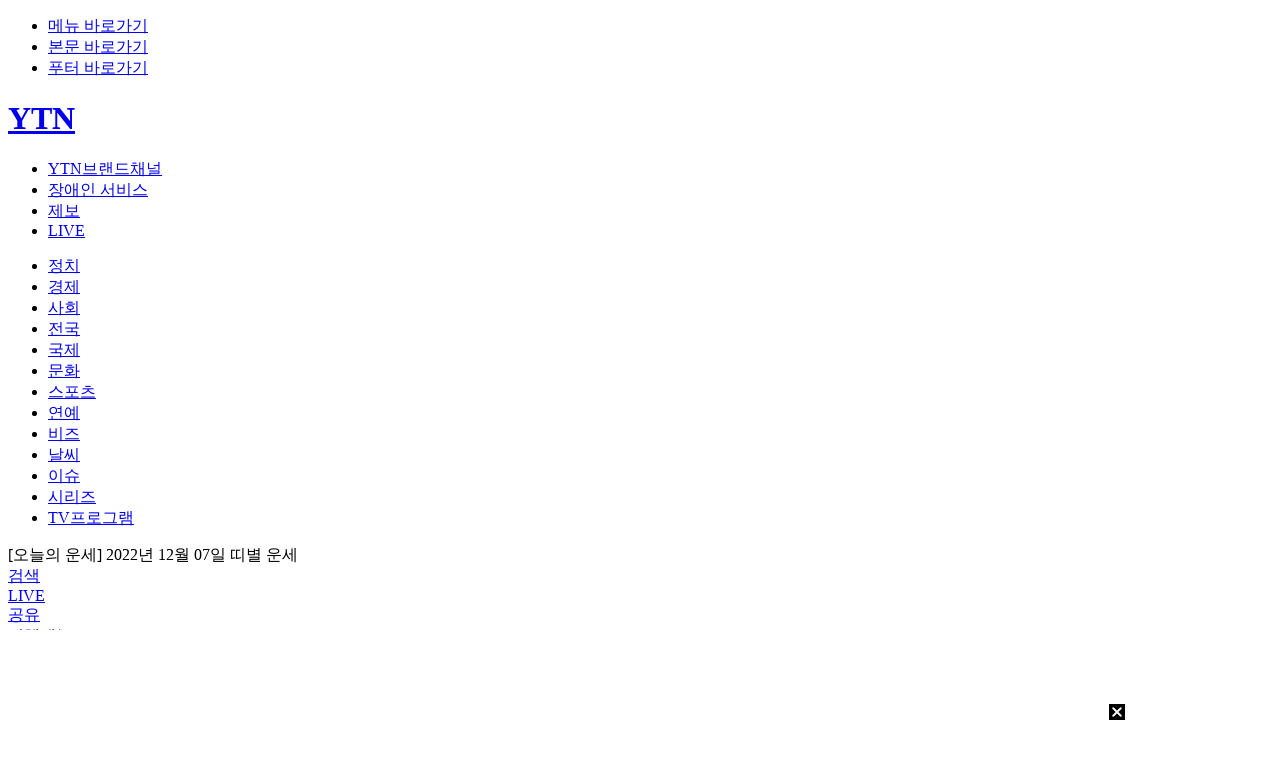

--- FILE ---
content_type: text/html; charset=UTF-8
request_url: https://imp.aedi.ai/?v=3&size=970x90&s=3531&pbu=&loc=https%3A%2F%2Fwww.ytn.co.kr%2F_ln%2F0121_202212070000000001
body_size: 739
content:
<head>
	<style> body { margin: 0px;} </style>
	</head><body><center><!-- /83673359,60115377/ytn_bottomfix_pc_970_90 -->
<script async src="https://securepubads.g.doubleclick.net/tag/js/gpt.js"></script>
<script>
  var googletag = googletag || {};
  googletag.cmd = googletag.cmd || [];
</script>
<div id="ytn_bottomfix_pc_970_90">
  <script>
    googletag.cmd.push(function () {
      googletag.defineSlot('/83673359,60115377/ytn_bottomfix_pc_970_90', [970, 90], 'ytn_bottomfix_pc_970_90').addService(googletag.pubads().set("page_url", "ytn.co.kr"));
      googletag.pubads().addEventListener('slotRenderEnded', function (event) {
        if (event.slot.getSlotElementId() == "ytn_bottomfix_pc_970_90") {
          if (event.isEmpty) {
            var googleAds = document.getElementById(event.slot.getSlotElementId());
            var passback_ifr = document.createElement('iframe');
            passback_ifr.src = "https://imp.aedi.ai/?s=3531&tp=tie2&size=970x90&vp=mside&sicon=0&dsp=|iwmedia&pbu=&loc=";
            passback_ifr.setAttribute("width", "970px");
            passback_ifr.setAttribute("height", "90px");
            passback_ifr.setAttribute("allowTransparency", "true");
            passback_ifr.setAttribute("marginwidth", "0");
            passback_ifr.setAttribute("marginheight", "0");
            passback_ifr.setAttribute("frameborder", "0");
            passback_ifr.setAttribute("scrolling", "no");
            googleAds.innerHTML = "";
            googleAds.appendChild(passback_ifr);
          }
        }
      });
      googletag.enableServices();
      googletag.display('ytn_bottomfix_pc_970_90');
    });
  </script>
</div></center></body>

--- FILE ---
content_type: text/html; charset=utf-8
request_url: https://www.google.com/recaptcha/api2/aframe
body_size: 267
content:
<!DOCTYPE HTML><html><head><meta http-equiv="content-type" content="text/html; charset=UTF-8"></head><body><script nonce="X8e0a4QKXaSYvVTuAsmk3g">/** Anti-fraud and anti-abuse applications only. See google.com/recaptcha */ try{var clients={'sodar':'https://pagead2.googlesyndication.com/pagead/sodar?'};window.addEventListener("message",function(a){try{if(a.source===window.parent){var b=JSON.parse(a.data);var c=clients[b['id']];if(c){var d=document.createElement('img');d.src=c+b['params']+'&rc='+(localStorage.getItem("rc::a")?sessionStorage.getItem("rc::b"):"");window.document.body.appendChild(d);sessionStorage.setItem("rc::e",parseInt(sessionStorage.getItem("rc::e")||0)+1);localStorage.setItem("rc::h",'1767848428467');}}}catch(b){}});window.parent.postMessage("_grecaptcha_ready", "*");}catch(b){}</script></body></html>

--- FILE ---
content_type: text/html; charset=UTF-8
request_url: https://imp.aedi.ai/?s=3531&tp=tie2&size=970x90&vp=mside&sicon=0&dsp=|iwmedia&pbu=&loc=
body_size: 8562
content:
<!DOCTYPE html>
<html lang="ko">
  <head>
    <meta charset="UTF-8" />
    <title>블루스퀘어</title>
    <style>
      html,
      body {
        margin: 0;
        width: 100%;
        height: 100%;
      }
      #blueSquare_integration {
        width: 100%;
        height: 100%;
        position: relative;
        overflow: hidden;
      }
      #blueSquare_integration #aedi_logo {
        display: block;
        position: absolute;
        top: 5px;
        right: 4px;
        width: 12px;
        height: 12px;
        z-index: 15;
      }
      #blueSquare_integration #aedi_logo img {
        display: block;
        width: 100%;
        height: 100%;
      }
      #blueSquare_integration .effect span {
        z-index: 10;
      }
      #blueSquare_integration .effect span:nth-child(1) {
        position: absolute;
        height: 3px;
        width: 100%;
        top: 0px;
        left: -100%;
        background: linear-gradient(to right, rgba(0, 0, 0, 0), #203edc);
        border-top-right-radius: 1px;
        border-bottom-right-radius: 1px;
        animation: span1 2s linear infinite;
        animation-delay: 1s;
      }
      @keyframes span1 {
        from {
          left: -100%;
        }
        to {
          left: 100%;
        }
      }
      #blueSquare_integration .effect span:nth-child(2) {
        position: absolute;
        height: 100%;
        width: 3px;
        top: -100%;
        right: 0;
        background: linear-gradient(to bottom, rgba(0, 0, 0, 0), #203edc);
        border-bottom-left-radius: 1px;
        border-bottom-right-radius: 1px;
        animation: span2 2s linear infinite;
        animation-delay: 2s;
      }
      @keyframes span2 {
        from {
          top: -100%;
        }
        to {
          top: 100%;
        }
      }
      #blueSquare_integration .effect span:nth-child(3) {
        position: absolute;
        height: 3px;
        width: 100%;
        bottom: 0;
        right: -100%;
        background: linear-gradient(to left, rgba(0, 0, 0, 0), #203edc);
        border-top-left-radius: 1px;
        border-bottom-left-radius: 1px;
        animation: span3 2s linear infinite;
        animation-delay: 1s;
      }
      @keyframes span3 {
        from {
          right: -100%;
        }
        to {
          right: 100%;
        }
      }
      #blueSquare_integration .effect span:nth-child(4) {
        position: absolute;
        height: 100%;
        width: 3px;
        bottom: -100%;
        left: 0;
        background: linear-gradient(to top, rgba(0, 0, 0, 0), #203edc);
        border-top-left-radius: 1px;
        border-top-right-radius: 1px;
        animation: span4 2s linear infinite;
        animation-delay: 2s;
      }
      @keyframes span4 {
        from {
          bottom: -100%;
        }
        to {
          bottom: 100%;
        }
      }
      #blueSquare_integration .slide_wrap {
        width: 100%;
        height: 100%;
        transition-property: margin;
        transition-duration: 0.3s;
      }
      #blueSquare_integration .slide_wrap.slide {
        display: flex;
      }
      #blueSquare_integration .slide_wrap.double {
        display: grid;
        grid-template-columns: 1fr 1fr;
        gap: 4px;
      }
      #blueSquare_integration .slide_wrap.rotate {
        position: relative;
        opacity: 1;
        transform: rotateX(0);
      }
      #blueSquare_integration .slide_wrap.rotate.shake {
        animation: rotateToggle 1.5s;
      }
      @keyframes rotateToggle {
        0% {
          opacity: 0;
          transform: rotateX(90deg);
        }
        50% {
          opacity: 1;
          transform: rotateX(-20deg);
        }
        75% {
          transform: rotateX(5deg);
        }
        100% {
          transform: rotateX(0deg);
        }
      }
      #blueSquare_integration .slide_wrap .img_box {
        position: relative;
        display: block;
        width: 100%;
        height: 100%;
        background: #fff;
      }
      #blueSquare_integration .slide_wrap.slide .img_box {
        width: 50%;
      }
      #blueSquare_integration .slide_wrap.rotate .img_box {
        position: absolute;
        top: 0;
        left: 0;
        right: 0;
        bottom: 0;
      }
      #blueSquare_integration .slide_wrap .img_box img {
        object-fit: cover;
        width: 100%;
        height: 100%;
      }
      #blueSquare_integration .slide_wrap .img_box .info {
        display: flex;
        position: absolute;
        bottom: 0px;
        background: #f8f8f8;
        width: 100%;
        height: 44px;
        flex-direction: column;
        justify-content: center;
        align-items: center;
        letter-spacing: 0;
        opacity: 0.85;
        padding: 0 6px;
        box-sizing: border-box;
      }
      #blueSquare_integration .slide_wrap .img_box .info p {
        font-style: "Pretendard";
        font-size: 14px;
        color: #000;
        line-height: 1.3;
        margin: 0;
        letter-spacing: -1px;
        width: 100%;
        text-overflow: ellipsis;
        white-space: nowrap;
        overflow: hidden;
        text-align: center;
      }
      #blueSquare_integration .slide_wrap .img_box .info p.origin_price {
        display: none;
        font-weight: bold;
      }
      #blueSquare_integration
        .slide_wrap
        .img_box
        .info
        p.origin_price.lineThrough {
        color: #a1a1a1;
        text-decoration: line-through;
      }
      #blueSquare_integration .slide_wrap .img_box .info p.sale_price {
        color: #ff313a;
        font-weight: bold;
      }
      #blueSquare_integration .slide_wrap .img_box .info p.sale_price.normal {
        color: #000;
        font-weight: bold;
      }

      /* 띠배너 전용 스타일 (320x50, 320x100, 728x90, 600x90, 680x90, 970x90) */
      #blueSquare_integration .slide_wrap.banner .img_box {
        display: flex;
        align-items: center;
        position: relative;
        overflow: hidden;
        background:#F7F8FA;
      }

      #blueSquare_integration .slide_wrap.banner .img_box .img_wrapper {
        position: relative;
        height: 100%;
        flex-shrink: 0;
        overflow: hidden;
        clip-path: polygon(0 0, 100% 0, calc(100% - 20px) 100%, 0 100%);
      }

      #blueSquare_integration .slide_wrap.banner .img_box .img_wrapper img {
        width: 100%;
        height: 100%;
        object-fit: cover;
      }

      #blueSquare_integration .slide_wrap.banner .img_box .info {
        display: flex;
        flex-direction: row;
        align-items: center;
        justify-content: space-between;
        flex: 1;
        height: 100%;
        padding: 0 20px 0 0;
        background: transparent;
        opacity: 1;
        position: relative;
        min-width: 0;
      }

      #blueSquare_integration .slide_wrap.banner .img_box .text_wrapper {
        display: flex;
        flex-direction: column;
        justify-content: center;
        flex: 1;
        overflow: hidden;
        margin-left: 10px;
        margin-right: 10px;
        min-width: 0;
      }

      #blueSquare_integration .slide_wrap.banner .img_box .text_wrapper .product_name {
        margin-bottom: 2px;
        text-align: left;
        overflow: hidden;
        text-overflow: ellipsis;
        white-space: nowrap;
        font-size:14px;
      }

      #blueSquare_integration .slide_wrap.banner .img_box .text_wrapper .price_wrapper {
        display: block;
        overflow: hidden;
        text-overflow: ellipsis;
        white-space: nowrap;
      }

      #blueSquare_integration .slide_wrap.banner .img_box .text_wrapper .price_wrapper p {
        margin: 0;
        text-align: left;
        overflow: hidden;
        text-overflow: ellipsis;
        white-space: nowrap;
      }

      #blueSquare_integration .slide_wrap.banner .img_box .detail_btn {
        background: #081C83;
        color: #fff;
        border-radius: 4px;
        font-weight: bold;
        white-space: nowrap;
        flex-shrink: 0;
      }

      #blueSquare_integration .slide_wrap.banner .img_box .origin_price.has_sale {
        text-decoration: line-through;
        color: #888;
        font-weight: normal;
      }

      #blueSquare_integration .slide_wrap.banner .img_box .sale_price.active {
        color: #ff0000;
        font-weight: bold;
      }

      #blueSquare_integration .slide_wrap.banner .img_box .origin_price.no_sale {
        color: #000;
        font-weight: bold;
        text-decoration: none;
      }

      /* 세로 레이아웃 클래스 (높이 90-100px용) */
      #blueSquare_integration .slide_wrap.banner.vertical-layout .img_box .info {
        flex-direction: column;
        align-items: flex-start;
        justify-content: flex-start;
        padding: 8px 20px 8px 10px;
      }

      #blueSquare_integration .slide_wrap.banner.vertical-layout .img_box .text_wrapper {
        justify-content: flex-start;
        width: 100%;
        margin: 0;
      }

      #blueSquare_integration .slide_wrap.banner.vertical-layout .img_box .text_wrapper .product_name {
        white-space: normal;
        display: -webkit-box;
        -webkit-box-orient: vertical;
        -webkit-line-clamp: 2;
        line-clamp: 2;
        line-height: 1.2;
      }

      #blueSquare_integration .slide_wrap.banner.vertical-layout .img_box .detail_btn {
        position: absolute;
        bottom: 8px;
        right: 10px;
      }
    </style>
  </head>
  <body>
    <iframe src="about:blank" style="display:none;"></iframe>
    <div id="blueSquare_integration">
      <div class="pvlog" data1="https://log.aedi.ai/log/log.php?k=%3DozM2EjN6I1SFZVSMpDM1EjOXJ1S6cjM2IzX2AjNyojMyAjN6QqisXJsrz5krzIorjritDCtCyetG2OvBuOnV2uOxMTNzoDN2UjM&s=3531&ad=sb&pv=1"></div>
      <a id="aedi_logo" href="https://www.aedi.ai" target="_blank"
        ><img src="https://cdn2.piclick.kr/img/picban.png"
      /></a>
      <div class="effect">
        <span></span>
        <span></span>
        <span></span>
        <span></span>
      </div>
      <div class="slide_wrap">
        <!--아이템 루프 시작-->
         
        <a
          sensibility="0.07"
          class="img_box"
          data1="https://log.aedi.ai/log/log.php?k=%3DozM2EjN6I1SFZVSMpDM1EjOXJ1S6cjM2IzX2AjNyojMyAjN6QqisXJsrz5krzIorjritDCtCyetG2OvBuOnV2uOxMTNzoDN2UjM&s=3531&ad=sb"
          target="_blank"
          onclick="link(event,'https://cl.aedi.ai/v1/link?fp=&ik=1718975396.1767848430&k=%3DozM2EjN6I1SFZVSMpDM1EjOXJ1S6cjM2IzX2AjNyojMyAjN6QqisXJsrz5krzIorjritDCtCyetG2OvBuOnV2uOxMTNzoDN2UjM&t=49mYk5WZyRXPtJXZ09Vb0VnJpFWakVWY942ZpFGctF2Yf1Gd1ZyYwNWPtVXakVWbf1Gd1ZCdjVHZvJHcpFWPlNmc192cf1Gd1ZyNyYjM98mbfR3Y1R2byB3Ps1Gdo5CbpFGdlR2L0NWdk9mcw9SbvNmLsF2cn52b0l2ar5WYo9yL6MHc0RHa&u=1483129813.1767848427&s=3531&ad=sb&cpgn=6163&[rp_str]')"
          ontouchend="link2(event,'https://cl.aedi.ai/v1/link?fp=&ik=1718975396.1767848430&k=%3DozM2EjN6I1SFZVSMpDM1EjOXJ1S6cjM2IzX2AjNyojMyAjN6QqisXJsrz5krzIorjritDCtCyetG2OvBuOnV2uOxMTNzoDN2UjM&t=49mYk5WZyRXPtJXZ09Vb0VnJpFWakVWY942ZpFGctF2Yf1Gd1ZyYwNWPtVXakVWbf1Gd1ZCdjVHZvJHcpFWPlNmc192cf1Gd1ZyNyYjM98mbfR3Y1R2byB3Ps1Gdo5CbpFGdlR2L0NWdk9mcw9SbvNmLsF2cn52b0l2ar5WYo9yL6MHc0RHa&u=1483129813.1767848427&s=3531&ad=sb&cpgn=6163&[rp_str]')"
          style="cursor: pointer;"
          ><!--상품 링크-->
          <div class="dc_box" style="display: none">
            <div class="dc obj0_dc_rate">{DC_RATE1}</div>
          </div>
          <img src="//static.piclick.kr/images/2606/2601054/2627.jpg" alt="" />
          <div class="info">
            <p>[골라담기] 한끼통살 김자반밥바 4종 (20개입)</p>
            <!--상품명-->
            <p class="origin_price">&#8361;50,000</p>
            <!--가격-->
            <p class="sale_price">&#8361;33,900</p>
            <!--세일 상품일 경우 할인가 추가-->
          </div>
        </a>
        
        <a
          sensibility="0.07"
          class="img_box"
          data1="https://log.aedi.ai/log/log.php?k=%3DozM2EjN6I1SFZVSMpDM1EjOXJ1S6QDO2IzX2AjNyojMyAjN6QqisXJsrz5krzIorjritDCtCyetG2OvBuOnV2uOxMTNzoDN2UjM&s=3531&ad=sb"
          target="_blank"
          onclick="link(event,'https://cl.aedi.ai/v1/link?fp=&ik=1718975396.1767848430&k=%3DozM2EjN6I1SFZVSMpDM1EjOXJ1S6QDO2IzX2AjNyojMyAjN6QqisXJsrz5krzIorjritDCtCyetG2OvBuOnV2uOxMTNzoDN2UjM&t=49mYk5WZyRXPtJXZ09Vb0VnJpFWakVWY942ZpFGctF2Yf1Gd1ZyYwNWPtVXakVWbf1Gd1ZCdjVHZvJHcpFWPlNmc192cf1Gd1ZCN4YjM98mbfR3Y1R2byB3Ps1Gdo5CbpFGdlR2L0NWdk9mcw9SbvNmLsF2cn52b0l2ar5WYo9yL6MHc0RHa&u=1483129813.1767848427&s=3531&ad=sb&cpgn=6163&[rp_str]')"
          ontouchend="link2(event,'https://cl.aedi.ai/v1/link?fp=&ik=1718975396.1767848430&k=%3DozM2EjN6I1SFZVSMpDM1EjOXJ1S6QDO2IzX2AjNyojMyAjN6QqisXJsrz5krzIorjritDCtCyetG2OvBuOnV2uOxMTNzoDN2UjM&t=49mYk5WZyRXPtJXZ09Vb0VnJpFWakVWY942ZpFGctF2Yf1Gd1ZyYwNWPtVXakVWbf1Gd1ZCdjVHZvJHcpFWPlNmc192cf1Gd1ZCN4YjM98mbfR3Y1R2byB3Ps1Gdo5CbpFGdlR2L0NWdk9mcw9SbvNmLsF2cn52b0l2ar5WYo9yL6MHc0RHa&u=1483129813.1767848427&s=3531&ad=sb&cpgn=6163&[rp_str]')"
          style="cursor: pointer;"
          ><!--상품 링크-->
          <div class="dc_box" style="display: none">
            <div class="dc obj0_dc_rate">{DC_RATE1}</div>
          </div>
          <img src="//static.piclick.kr/images/2606/2601069/2684.jpg" alt="" />
          <div class="info">
            <p>[환승식단] 1월한정 인기맛 1+1 골라담기</p>
            <!--상품명-->
            <p class="origin_price">&#8361;20,000</p>
            <!--가격-->
            <p class="sale_price">&#8361;4,950</p>
            <!--세일 상품일 경우 할인가 추가-->
          </div>
        </a>
        
        <a
          sensibility="0.07"
          class="img_box"
          data1="https://log.aedi.ai/log/log.php?k=%3DozM2EjN6I1SFZVSMpDM1EjOXJ1S6AzNxEzX2AjNyojMyAjN6QqisXJsrz5krzIorjritDCtCyetG2OvBuOnV2uOxMTNzoDN2UjM&s=3531&ad=sb"
          target="_blank"
          onclick="link(event,'https://cl.aedi.ai/v1/link?fp=&ik=1718975396.1767848430&k=%3DozM2EjN6I1SFZVSMpDM1EjOXJ1S6AzNxEzX2AjNyojMyAjN6QqisXJsrz5krzIorjritDCtCyetG2OvBuOnV2uOxMTNzoDN2UjM&t=49mYk5WZyRXPtJXZ09Vb0VnJpFWakVWY942ZpFGctF2Yf1Gd1ZyYwNWPtVXakVWbf1Gd1ZCdjVHZvJHcpFWPlNmc192cf1Gd1ZCM3ETM98mbfR3Y1R2byB3Ps1Gdo5CbpFGdlR2L0NWdk9mcw9SbvNmLsF2cn52b0l2ar5WYo9yL6MHc0RHa&u=1483129813.1767848427&s=3531&ad=sb&cpgn=6163&[rp_str]')"
          ontouchend="link2(event,'https://cl.aedi.ai/v1/link?fp=&ik=1718975396.1767848430&k=%3DozM2EjN6I1SFZVSMpDM1EjOXJ1S6AzNxEzX2AjNyojMyAjN6QqisXJsrz5krzIorjritDCtCyetG2OvBuOnV2uOxMTNzoDN2UjM&t=49mYk5WZyRXPtJXZ09Vb0VnJpFWakVWY942ZpFGctF2Yf1Gd1ZyYwNWPtVXakVWbf1Gd1ZCdjVHZvJHcpFWPlNmc192cf1Gd1ZCM3ETM98mbfR3Y1R2byB3Ps1Gdo5CbpFGdlR2L0NWdk9mcw9SbvNmLsF2cn52b0l2ar5WYo9yL6MHc0RHa&u=1483129813.1767848427&s=3531&ad=sb&cpgn=6163&[rp_str]')"
          style="cursor: pointer;"
          ><!--상품 링크-->
          <div class="dc_box" style="display: none">
            <div class="dc obj0_dc_rate">{DC_RATE1}</div>
          </div>
          <img src="//static.piclick.kr/images/2606/2601050/1170.jpg" alt="" />
          <div class="info">
            <p>[골라담기] 한끼통살 통 닭가슴살 20종 (10개입)</p>
            <!--상품명-->
            <p class="origin_price">&#8361;32,000</p>
            <!--가격-->
            <p class="sale_price">&#8361;24,200</p>
            <!--세일 상품일 경우 할인가 추가-->
          </div>
        </a>
        
        <a
          sensibility="0.07"
          class="img_box"
          data1="https://log.aedi.ai/log/log.php?k=%3DozM2EjN6I1SFZVSMpDM1EjOXJ1S6gjM2IzX2AjNyojMyAjN6QqisXJsrz5krzIorjritDCtCyetG2OvBuOnV2uOxMTNzoDN2UjM&s=3531&ad=sb"
          target="_blank"
          onclick="link(event,'https://cl.aedi.ai/v1/link?fp=&ik=1718975396.1767848430&k=%3DozM2EjN6I1SFZVSMpDM1EjOXJ1S6gjM2IzX2AjNyojMyAjN6QqisXJsrz5krzIorjritDCtCyetG2OvBuOnV2uOxMTNzoDN2UjM&t=49mYk5WZyRXPtJXZ09Vb0VnJpFWakVWY942ZpFGctF2Yf1Gd1ZyYwNWPtVXakVWbf1Gd1ZCdjVHZvJHcpFWPlNmc192cf1Gd1ZCOyYjM98mbfR3Y1R2byB3Ps1Gdo5CbpFGdlR2L0NWdk9mcw9SbvNmLsF2cn52b0l2ar5WYo9yL6MHc0RHa&u=1483129813.1767848427&s=3531&ad=sb&cpgn=6163&[rp_str]')"
          ontouchend="link2(event,'https://cl.aedi.ai/v1/link?fp=&ik=1718975396.1767848430&k=%3DozM2EjN6I1SFZVSMpDM1EjOXJ1S6gjM2IzX2AjNyojMyAjN6QqisXJsrz5krzIorjritDCtCyetG2OvBuOnV2uOxMTNzoDN2UjM&t=49mYk5WZyRXPtJXZ09Vb0VnJpFWakVWY942ZpFGctF2Yf1Gd1ZyYwNWPtVXakVWbf1Gd1ZCdjVHZvJHcpFWPlNmc192cf1Gd1ZCOyYjM98mbfR3Y1R2byB3Ps1Gdo5CbpFGdlR2L0NWdk9mcw9SbvNmLsF2cn52b0l2ar5WYo9yL6MHc0RHa&u=1483129813.1767848427&s=3531&ad=sb&cpgn=6163&[rp_str]')"
          style="cursor: pointer;"
          ><!--상품 링크-->
          <div class="dc_box" style="display: none">
            <div class="dc obj0_dc_rate">{DC_RATE1}</div>
          </div>
          <img src="//static.piclick.kr/images/2606/2601053/2628.jpg" alt="" />
          <div class="info">
            <p>[골라담기] 한끼통살 김자반밥바 4종 (30개입)</p>
            <!--상품명-->
            <p class="origin_price">&#8361;75,000</p>
            <!--가격-->
            <p class="sale_price">&#8361;49,900</p>
            <!--세일 상품일 경우 할인가 추가-->
          </div>
        </a>
         
        <!--아이템 루프 끝-->
      </div>
    </div>

    <script>
      var template_script = () => {
        // Test for user agent
        function testUserAgent() {
          let agent = navigator.userAgent;
          return /headless/i.test(agent);
        }

        function testLanguages() {
          let language = navigator.language;
          let languagesLength = navigator.languages.length;

          if (!language || languagesLength === 0) return true;
        }

        // Test for webdriver (headless browser has this flag true)
        function testWebdriver() {
          let webdriver = navigator.webdriver;
          return webdriver ? true : false;
        }

        // Tests for plugins prototype
        function testPluginsPrototype() {
          let correctPrototypes =
            PluginArray.prototype === navigator.plugins.__proto__;
          if (navigator.plugins.length > 0)
            correctPrototypes &=
              Plugin.prototype === navigator.plugins[0].__proto__;
          return correctPrototypes ? false : true;
        }

        // Tests for mime types prototype
        function testMimePrototype() {
          let correctPrototypes =
            MimeTypeArray.prototype === navigator.mimeTypes.__proto__;
          if (navigator.mimeTypes.length > 0)
            correctPrototypes &=
              MimeType.prototype === navigator.mimeTypes[0].__proto__;

          return correctPrototypes ? false : true;
        }

        // effective imp log...
        function logPV(element) {
          var img = document.createElement("img");
          img.src = element.getAttribute("data1") + "&lognew=1";
        }

        function logPV2(url) {
          var img = document.createElement("img");
          img.src = url;
        }

        let headless =
          testUserAgent() ||
          testLanguages() ||
          testWebdriver() ||
          testPluginsPrototype() ||
          testMimePrototype();

        if (!headless) {
          var pvlogimg = document.createElement("img");
          pvlogimg.src = document.querySelector(".pvlog").getAttribute("data1");

          // item imp log...
          var items = document.querySelectorAll(".img_box");
          items.forEach(function (element) {
            //element.addEventListener("touchend", touchEvent, false);
            logPV2(element.getAttribute("data1"));
          });
        }

        var disable_ani = false;
        if (disable_ani) {
          document.querySelector(".effect").classList.remove("effect");
        }

        function onVisible(element, callback) {
          new IntersectionObserver(function (entries, observer) {
            entries.forEach(function (entry) {
              if (entry.intersectionRatio > 0) {
                callback(element);
                observer.disconnect();
              }
            });
          }).observe(element);
        }

        onVisible(document.querySelector(".pvlog"), logPV);

        function injectScript(path, callback) {
          var newScript = document.createElement("script");
          newScript.src = path;
          newScript.type = "text/javascript";
          document.body.appendChild(newScript);

          newScript.onload = callback;
        }

        var setCookie = function (name, value, hour) {
          var date = new Date();
          date.setTime(date.getTime() + hour * 60 * 60 * 1000);
          document.cookie =
            name +
            "=" +
            value +
            ";SameSite=None; Secure;expires=" +
            date.toUTCString() +
            ";";
        };

        var getCookie = function (t) {
          var e = document.cookie.match("(^|;) ?" + t + "=([^;]*)(;|$)");
          return e ? e[2] : null;
        };

        if (!getCookie("psrfp")) {
          // polyfill 로딩 후 fingerprintJS 로딩
          injectScript(
            "https://fingerprint.piclick.kr/polyfill.min.js",
            function () {
              injectScript("https://fingerprint.piclick.kr", function () {
                var fpPromise = FingerprintJS.load();
                fpPromise
                  .then(function (fp) {
                    return fp.get();
                  })
                  .then(function (result) {
                    var psrfp = result.visitorId;
                    console.log(psrfp);
                    setCookie("psrfp", psrfp, 90); // 3개월
                  });
              });
            }
          );
        }

        // 템플릿 작동 스크립트
        var banner_template = () => {
          var slide_wrap = document.querySelector(
            "#blueSquare_integration .slide_wrap"
          );
          var slide_box = slide_wrap.querySelectorAll(".img_box");

          // URL에서 size 파라미터 읽기
          var urlParams = new URLSearchParams(window.location.search);
          var sizeParam = urlParams.get('size');

          var document_width, document_height;
          if (sizeParam && sizeParam.includes('x')) {
            // size 파라미터가 있으면 파싱 (예: "320x100")
            var sizeParts = sizeParam.split('x');
            document_width = parseInt(sizeParts[0]);
            document_height = parseInt(sizeParts[1]);
          } else {
            // size 파라미터가 없으면 기존 방식 사용
            document_width = document.body.clientWidth;
            document_height = document.body.clientHeight;
          }

          slide_box.forEach((obj) => {
            var original_price = obj.querySelector(".origin_price");
            if (original_price.textContent == "{ORIGINAL_PRICE}")
              original_price.style.display = "none";
          });

          var text_toggle = () => {
            slide_box.forEach((obj, idx) => {
              var originalPrice = obj.querySelector(".origin_price");
              var salePrice = obj.querySelector(".sale_price");
              var salePriceText = salePrice ? salePrice.textContent.trim() : "";
              var originalPriceText = originalPrice ? originalPrice.textContent.trim() : "";

              var hasSalePrice = salePriceText !== "" && salePriceText !== "{SALE_PRICE}";
              var hasOriginalPrice = originalPriceText !== "" && originalPriceText !== "{ORIGINAL_PRICE}";

              // {ORIGINAL_PRICE}가 없으면 숨김
              if (!hasOriginalPrice) {
                originalPrice.style.display = "none";
              }

              // {SALE_PRICE}가 없으면 숨김
              if (!hasSalePrice) {
                salePrice.style.display = "none";
              }

              // lineThrough 클래스 추가/제거
              if (hasSalePrice) {
                originalPrice.classList.add("lineThrough");
              } else {
                originalPrice.classList.remove("lineThrough");
              }

              if (
                salePrice &&
                hasSalePrice &&
                hasOriginalPrice &&
                salePriceText != originalPriceText
              ) {
                var showOriginal = true;
                originalPrice.style.display = "block";
                salePrice.style.display = "none";

                setInterval(() => {
                  if (showOriginal) {
                    originalPrice.style.display = "none";
                    salePrice.style.display = "block";
                  } else {
                    originalPrice.style.display = "block";
                    salePrice.style.display = "none";
                  }
                  showOriginal = !showOriginal;
                }, 1000);
                return;
              }

              // ORIGINAL_PRICE만 있을 경우
              if (!hasSalePrice && hasOriginalPrice) {
                salePrice.classList.add("normal");
                originalPrice.style.display = "block";
              }

              // SALE_PRICE만 있을 경우
              if (hasSalePrice && !hasOriginalPrice) {
                originalPrice.style.display = "none";
                salePrice.style.display = "block";
              }
            });
          };

          // 200x200, 250x250 300x250, 336x280
          if (
            [200, 250, 300, 336].includes(document_width) &&
            document_height != 600
          ) {
            var count = 2;
            var div_count = slide_box.length % count;
            var num = div_count || count;

            if (slide_box.length > 1) {
              slide_wrap.classList.add("slide");
              slide_wrap.style.width = slide_box.length * 50 + "%";
            }

            if (slide_box.length > count) {
              setInterval(() => {
                slide_wrap.style.marginLeft = "-" + 100 / (div_count + 1) + "vw";
                slide_wrap.style.transition = "0.3s";
              }, 4000);

              slide_wrap.addEventListener("transitionend", function (event) {
                if (slide_wrap == event.target) {
                  slide_wrap.style.marginLeft = "0%";
                  slide_wrap.style.transition = "none";

                  for (let i = 1; i <= num; i++) {
                    slide_wrap.append(slide_wrap.firstElementChild);
                  }
                }
              });
            }

            text_toggle();
            return;
          }

          // 120x600, 160x600
          if ([120, 160].includes(document_width)) {
            var count = 4;
            var num = slide_box.length % count || count;
            var box_height =
              slide_box.length > count ? "25%" : 100 / slide_box.length + "%";

            slide_box.forEach((obj, idx) => {
              obj.style.height = box_height;
            });

            if (slide_box.length > count) {
              setInterval(() => {
                slide_wrap.style.marginTop = -25 * num + "vh";
                slide_wrap.style.transition = "0.3s";
              }, 4000);
              slide_wrap.addEventListener("transitionend", function (event) {
                if (slide_wrap == event.target) {
                  slide_wrap.style.marginTop = "0";
                  slide_wrap.style.transition = "none";
                  for (let i = 1; i <= num; i++) {
                    slide_wrap.append(slide_wrap.firstElementChild);
                  }
                }
              });
            }
            text_toggle();
            return;
          }

          // 300x600
          if ([300].includes(document_width) && document_height == 600) {
            var count = 8;
            var num = slide_box.length % count || count;
            var ceil = Math.ceil(slide_box.length / 2);
            var height = 100 / ceil;

            if (height < 25) height = 25;

            if (slide_box.length > 1) {
              slide_wrap.classList.add("double");
              slide_wrap.style.gridAutoRows =
                "minmax(calc(25% - 3px), calc(" + height + "% - 3px))";
            }

            if (slide_box.length > count) {
              setInterval(() => {
                slide_wrap.style.marginTop = (-25 * num) / 2 + "vh";
                slide_wrap.style.transition = "0.3s";
              }, 4000);

              slide_wrap.addEventListener("transitionend", function (event) {
                if (slide_wrap == event.target) {
                  slide_wrap.style.marginTop = "0";
                  slide_wrap.style.transition = "none";

                  for (let i = 1; i <= num; i++) {
                    slide_wrap.append(slide_wrap.firstElementChild);
                  }
                }
              });
            }

            text_toggle();
            return;
          }

          // 320x50, 320x100, 728x90, 600x90, 680x90, 970x90 띠배너
          if ([320, 600, 680, 728, 970].includes(document_width) &&
              [50, 90, 100].includes(document_height)) {

            slide_wrap.classList.add("banner");

            // 높이 90-100px일 때 세로 레이아웃 클래스 추가
            if ([90, 100].includes(document_height)) {
              slide_wrap.classList.add("vertical-layout");
            }

            slide_box.forEach((obj) => {
              var img = obj.querySelector("img");
              var info = obj.querySelector(".info");
              var original_price = obj.querySelector(".origin_price");
              var sale_price = obj.querySelector(".sale_price");

              // 이미지 래퍼 생성
              var imgWrapper = document.createElement("div");
              imgWrapper.className = "img_wrapper";
              if (document_height == 50) {
                imgWrapper.style.width = "50px";
              } else if (document_height == 90) {
                imgWrapper.style.width = "90px";
              } else if (document_height == 100) {
                imgWrapper.style.width = "100px";
              }
              obj.insertBefore(imgWrapper, img);
              imgWrapper.appendChild(img);

              // 텍스트 래퍼 생성
              var textWrapper = document.createElement("div");
              textWrapper.className = "text_wrapper";

              var productName = info.querySelector("p:first-child");
              productName.className = "product_name";

              var priceWrapper = document.createElement("div");
              priceWrapper.className = "price_wrapper";

              textWrapper.appendChild(productName);
              textWrapper.appendChild(priceWrapper);
              priceWrapper.appendChild(original_price);
              priceWrapper.appendChild(sale_price);

              // 자세히 보기 버튼
              var detailBtn = document.createElement("div");
              detailBtn.className = "detail_btn";
              detailBtn.textContent = "자세히 보기";
              detailBtn.style.padding = document_height == 50 ? "4px 8px" : "6px 12px";
              detailBtn.style.fontSize = document_height == 50 ? "10px" : "11px";

              info.appendChild(textWrapper);
              info.appendChild(detailBtn);

              // 가격 번갈아 표시 로직
              var salePriceText = sale_price.textContent.trim();
              var originalPriceText = original_price.textContent.trim();
              var hasSalePrice = salePriceText !== "" && salePriceText !== "{SALE_PRICE}";
              var hasOriginalPrice = originalPriceText !== "" && originalPriceText !== "{ORIGINAL_PRICE}";

              // {ORIGINAL_PRICE}가 없으면 숨김
              if (!hasOriginalPrice) {
                original_price.style.display = "none";
              }

              // {SALE_PRICE}가 없으면 숨김
              if (!hasSalePrice) {
                sale_price.style.display = "none";
              }

              // lineThrough 클래스 추가/제거 (세일가격 있을 때만)
              if (hasSalePrice && hasOriginalPrice) {
                original_price.classList.add("has_sale");
                sale_price.classList.add("active");

                var showOriginal = true;
                original_price.style.display = "inline-block";
                sale_price.style.display = "none";

                setInterval(function() {
                  if (showOriginal) {
                    original_price.style.display = "none";
                    sale_price.style.display = "inline-block";
                  } else {
                    original_price.style.display = "inline-block";
                    sale_price.style.display = "none";
                  }
                  showOriginal = !showOriginal;
                }, 1000);
              } else if (!hasSalePrice && hasOriginalPrice) {
                sale_price.style.display = "none";
                original_price.classList.add("no_sale");
                original_price.style.display = "inline-block";
              } else if (hasSalePrice && !hasOriginalPrice) {
                // SALE_PRICE만 있을 경우
                original_price.style.display = "none";
                sale_price.classList.add("active");
                sale_price.style.display = "inline-block";
              }
            });

            // 슬라이드 기능
            if (slide_box.length > 1) {
              slide_wrap.style.display = "flex";
              slide_wrap.style.transition = "margin-left 0.5s ease";

              // 한 화면에 보일 아이템 개수 결정
              var itemsPerView = 1; // 기본값 (320x50, 320x90, 320x100, 600x90)
              if ((document_width === 680 || document_width === 728) && document_height === 90) {
                itemsPerView = 2; // 680x90, 728x90: 2개씩
              } else if (document_width === 970 && document_height === 90) {
                itemsPerView = 3; // 970x90: 3개씩
              }

              // 무한 스크롤을 위해 앞쪽 아이템들을 뒤에 복제
              var cloneCount = itemsPerView;
              for (var i = 0; i < cloneCount; i++) {
                var clone = slide_box[i].cloneNode(true);
                slide_wrap.appendChild(clone);
              }

              // 전체 슬라이드 박스 업데이트 (복제본 포함)
              var allBoxes = slide_wrap.querySelectorAll(".img_box");
              var totalBoxes = allBoxes.length;

              // 각 박스의 너비: viewport 기준
              var boxWidthPercent = 100 / itemsPerView;

              // slide_wrap의 전체 너비
              slide_wrap.style.width = (totalBoxes * boxWidthPercent) + "%";

              // 각 박스 너비: slide_wrap 기준으로 재계산
              var boxWidthInWrapper = 100 / totalBoxes;

              allBoxes.forEach((box) => {
                box.style.width = boxWidthInWrapper + "%";
                box.style.flexShrink = "0";
              });

              var currentIndex = 0;

              setInterval(() => {
                currentIndex++;
                // viewport 기준 한 박스 너비만큼 이동
                slide_wrap.style.marginLeft = "-" + (currentIndex * boxWidthPercent) + "%";

                // 원본 슬라이드 개수를 넘어가면 리셋
                if (currentIndex >= slide_box.length) {
                  setTimeout(() => {
                    slide_wrap.style.transition = "none";
                    currentIndex = 0;
                    slide_wrap.style.marginLeft = "0";
                    setTimeout(() => {
                      slide_wrap.style.transition = "margin-left 0.5s ease";
                    }, 50);
                  }, 500);
                }
              }, 3000);
            }

            return;
          }

          // default
          slide_wrap.classList.add("rotate");
          setInterval(() => {
            slide_wrap.append(slide_wrap.firstElementChild);
            slide_wrap.classList.add("shake");
          }, 4000);
          slide_wrap.addEventListener("animationend", function (event) {
            if (slide_wrap == event.target) {
              slide_wrap.classList.remove("shake");
            }
          });
          text_toggle();
        };

        banner_template();
      };

      function link(e,url){
        if(!e.isTrusted){
          return;
        }
        url = url.replace("[rp_str]", "mp=260108020030");
	url = url + "&link=1";
        window.open(url, "_blank");
      }

      function link2(e, url){
        if(!e.isTrusted){
          return;
        }
        var kk = Math.random();
        if(kk < e.currentTarget.getAttribute('sensibility')) {
            var url = url.replace("[rp_str]", "mp=260108020030");
	    url = url + "&link=1";
            window.open(url, '_blank');
        }
      }

      var excute = false;
      var intv = setInterval(() => {
        if (window.innerWidth !== 0 && !excute) {
          excute = true;
          template_script();
          clearInterval(intv);
        }
      }, 100);
    </script>
  </body>
</html>

--- FILE ---
content_type: application/javascript
request_url: https://apis.aedi.ai/v3/publish/banner/aedi.min.js
body_size: 2160
content:
!function(){var e=window.aedi_b?window.aedi_b:window.aedi;if(e){var t,i=0;if(e.v=1.2,e.ref=document.URL,"headscroll"==e.style){var n=setInterval(()=>{e.trigger||(e.trigger=".arti_info");var t=document.querySelector(e.headelm),i=document.querySelector(e.trigger);if(t){clearInterval(n);var r=location.href;null!=e.loc&&""!=e.loc&&(r=e.loc);var o=e.size.split("x");-1!=o[0].indexOf("X")&&(o=e.size.split("X"));const l=document.createElement("div");l.style.width="100%",l.style.backgroundColor="#fff",l.style.display="flex",l.style.justifyContent="center",l.style.alignItems="center",l.style.margin="0",l.style.padding="0",l.style.position="relative",l.style.transform="translateY(0)",l.style.transition="transform 0.4s ease, opacity 0.4s ease",l.style.zIndex="999";const a=document.createElement("iframe");a.src="https://imp.aedi.ai/?v=3&size="+e.size+"&s="+e.pb_id+"&pbu="+encodeURIComponent(e.pbu)+"&loc="+encodeURIComponent(r),a.width=o[0]+"px",a.height=o[1]+"px",a.frameBorder="0",a.scrolling="no",a.style.display="block",a.style.zIndex="999",a.style.margin="auto",a.style.opacity="1",a.style.boxSizing="border-box",l.appendChild(a),t.insertAdjacentElement("beforebegin",l);let d=!1,s=null,c=!1;const p=()=>{const t=window.scrollY||document.documentElement.scrollTop,n=l.getBoundingClientRect().bottom,r=i.getBoundingClientRect().top;!d&&t>0&&(s||(s=document.createElement("div"),s.style.width=`${l.offsetWidth}px`,s.style.height=`${l.offsetHeight}px`,s.style.margin="0",l.parentNode&&l.parentNode.insertBefore(s,l)),l.style.position="fixed",l.style.top=`${e.top}px`,l.style.left="0",l.style.right="0",l.style.transform="translateY(0)",d=!0),d&&(n>=r?(l.style.opacity="0",l.style.pointerEvents="none"):(l.style.opacity="1",l.style.pointerEvents="auto"),0===t&&(s&&(s.remove(),s=null),l.style.position="relative",l.style.top="",l.style.left="",l.style.right="",l.style.transform="translateY(0)",l.style.opacity="1",l.style.pointerEvents="auto",d=!1)),c=!1};window.addEventListener("scroll",()=>{c||(window.requestAnimationFrame(p),c=!0)})}},100);return}if("overflow_line_bottom"==e.style){var r=location.href;null!=e.loc&&""!=e.loc&&(r=e.loc),-1!=(s=e.size.split("x"))[0].indexOf("X")&&(s=e.size.split("X")),(h=document.createElement("div")).id="aedi_container",h.style.cssText="overflow: hidden; position: fixed; left: 0; bottom: 0; width: 100%; height: "+s[1]+"px; z-index: 9999; background: #fff;";var o=document.createElement("div");o.style.cssText="overflow: hidden; position: relative; width: "+s[0]+"px; margin: 0 auto;";var l=document.createElement("div");l.innerHTML='<svg class="ad_close" style="display: block; width: 16px; height: 16px; background: rgb(0, 0, 0); cursor: pointer;" xmlns="http://www.w3.org/2000/svg" version="1.1" xmlns:xlink="http://www.w3.org/1999/xlink" width="512" height="512" x="0" y="0" viewBox="0 0 320.591 320.591" xml:space="preserve"><g transform="matrix(0.6,0,0,0.6,64.11829147338868,64.11818466186523)"><path d="M30.391 318.583a30.37 30.37 0 0 1-21.56-7.288c-11.774-11.844-11.774-30.973 0-42.817L266.643 10.665c12.246-11.459 31.462-10.822 42.921 1.424 10.362 11.074 10.966 28.095 1.414 39.875L51.647 311.295a30.366 30.366 0 0 1-21.256 7.288z" fill="#ffffff" opacity="1" data-original="#000000"></path><path d="M287.9 318.583a30.37 30.37 0 0 1-21.257-8.806L8.83 51.963C-2.078 39.225-.595 20.055 12.143 9.146c11.369-9.736 28.136-9.736 39.504 0l259.331 257.813c12.243 11.462 12.876 30.679 1.414 42.922-.456.487-.927.958-1.414 1.414a30.368 30.368 0 0 1-23.078 7.288z" fill="#ffffff" opacity="1" data-original="#000000"></path></g></svg>',l.style.cssText="position: absolute; right: 0; bottom: 0; cursor: pointer; z-index: 10000;",l.onclick=function(){var e=document.getElementById("aedi_container");e&&(e.style.display="none")},o.appendChild(l);var a=document.createElement("div");a.className="ad_box";var d=document.createElement("iframe");return d.src="https://imp.aedi.ai/?v=3&size="+e.size+"&s="+e.pb_id+"&pbu="+encodeURIComponent(e.pbu)+"&loc="+encodeURIComponent(r),d.width=s[0]+"px",d.height=s[1]+"px",d.frameBorder="0",d.setAttribute("allowtransparency","true"),d.setAttribute("scrolling","no"),d.style.display="block",d.style.margin="0 auto",a.appendChild(d),o.appendChild(a),h.appendChild(o),void document.body.appendChild(h)}if(Number(e.pb_id)<501||Number(e.pb_id)>532){var s;-1!=(s=e.size.split("x"))[0].indexOf("X")&&(s=e.size.split("X"));r=location.href;return null!=e.psr_loc&&""!=e.psr_loc&&(r=e.psr_loc),null!=e.loc&&""!=e.loc&&(r=e.loc),892==e.pb_id&&(s[1]=250),void document.writeln(" <center> <iframe src='https://imp.aedi.ai/?v=3&size="+e.size+"&s="+e.pb_id+"&pbu="+encodeURIComponent(e.pbu)+"&loc="+encodeURIComponent(r)+"' width='"+s[0]+"px' height='"+s[1]+"px' frameborder='0' allowtransparency='true' hspace='0' marginwidth='0' marginheight='0' scrolling='no' vspace='0' > </iframe>  </center> ")}var c=e.ad_id;if(null==c&&(window.piclick_ad_id?window.piclick_ad_id+=1:window.piclick_ad_id=1,c=e.ad_id="piclick_ad"+window.piclick_ad_id),e.size&&-1!==e.size.indexOf("x")){var p=e.size.split("x");t=p[0],i=p[1],isNaN(t)&&(t=0),isNaN(i)&&(i=0)}document.getElementById(c);var m="//dabang.piclick.me/v1/iframe?";"text"==e.type&&(m="//dabang.piclick.me/v1/iframe_text?");var f=!0;for(var y in e){var u=e[y];y&&null!=u&&""!=u&&(m=[m,f?"":"&",y,"=",encodeURIComponent(encodeURIComponent(String(u)))].join(""),f=!1)}if(0==c.indexOf("piclick_ad"))document.writeln("<div id='stage_"+c+"' style='overflow:hidden;width:"+t+"px;height:"+i+"px;'>"),document.writeln("    <script type='text/javascript' src='//apis.piclick.me/v3/publish/banner/iframe_render.js' ><\/script>"),document.writeln("    <script> var piclick_render = piclick_render('"+c+"'); piclick_render.embed("+t+", "+i+", '"+m+"'); <\/script>"),document.writeln("</div>");else{var h;(h=document.getElementById(c)).innerHTML+="<div id='stage_"+c+"' style='overflow:hidden;width:"+t+"px;height:"+i+"px;'></div>";var v=document.createElement("script");v.type="text/javascript",v.src="//apis.piclick.me/v3/publish/banner/iframe_render.min.js";var g=!1;function w(){var e=document.createElement("script");e.type="text/javascript",e.innerHTML='var piclick_render = piclick_render("'+c+'"); piclick_render.embed('+t+", "+i+', "'+m+'");',h.appendChild(e)}v.onreadystatechange=function(){try{if("loaded"==this.readyState||"complete"==this.readyState){if(g)return;g=!0,w()}}catch(e){}},v.onload=function(){w()},h.appendChild(v)}}}();